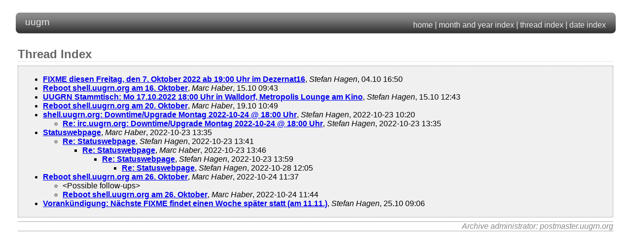

--- FILE ---
content_type: text/html
request_url: https://mail2.uugrn.org/uugrn/2022-10/index.html
body_size: 3212
content:
<!-- MHonArc v2.6.19 -->
<!DOCTYPE html>
<head>
  <meta http-equiv="Content-Type" content="text/html; charset=utf-8">
  <meta name=viewport content="width=device-width, initial-scale=1">
 <title>Mail Thread Index</title>
 <link rel="stylesheet" type="text/css" media="screen" href="../../style/screen.css">
</head>
<body>
 <div id="banner">
  <div id="header">
   <div class="banner-left"><img src="../../images/banner_left.gif" width="17" height="56" border="0" alt="" /></div>
   <div class="banner-text">uugrn</div>
   <div class="banner-right"><img src="../../images/banner_right.gif" width="10" height="56" alt="" /></div>
  </div>
  <div id="topnav">
   <a href="/">home</a>
   |
   <a href="..">month and year index</a>
   |
   <a href="index.html">thread index</a>
   |
   <a href="seq.html">date index</a>
  </div>
 </div>
 <div id="mailinglists">
  <div id="main">
<h1>Thread Index</h1>
<div id="tidx">
<ul>
<li><strong><a name="00000" href="0000000.html">FIXME diesen Freitag, den 7. Oktober 2022 ab 19:00 Uhr im Dezernat16</a></strong>,
<em>Stefan Hagen</em>, 04.10 16:50
<li><strong><a name="00001" href="0000001.html">Reboot shell.uugrn.org am 16. Oktober</a></strong>,
<em>Marc Haber</em>, 15.10 09:43
<li><strong><a name="00002" href="0000002.html">UUGRN Stammtisch: Mo 17.10.2022 18:00 Uhr in Walldorf, Metropolis Lounge am Kino</a></strong>,
<em>Stefan Hagen</em>, 15.10 12:43
<li><strong><a name="00003" href="0000003.html">Reboot shell.uugrn.org am 20. Oktober</a></strong>,
<em>Marc Haber</em>, 19.10 10:49
<li><strong><a name="00004" href="0000004.html">shell.uugrn.org: Downtime/Upgrade Montag 2022-10-24 @ 18:00 Uhr</a></strong>,
<em>Stefan Hagen</em>, 2022-10-23 10:20
<ul>
<li><strong><a name="00006" href="0000006.html">Re: irc.uugrn.org: Downtime/Upgrade Montag 2022-10-24 @ 18:00 Uhr</a></strong>,
<em>Stefan Hagen</em>, 2022-10-23 13:35
</li>
</ul>
</li>
<li><strong><a name="00005" href="0000005.html">Statuswebpage</a></strong>,
<em>Marc Haber</em>, 2022-10-23 13:35
<ul>
<li><strong><a name="00007" href="0000007.html">Re: Statuswebpage</a></strong>,
<em>Stefan Hagen</em>, 2022-10-23 13:41
<ul>
<li><strong><a name="00008" href="0000008.html">Re: Statuswebpage</a></strong>,
<em>Marc Haber</em>, 2022-10-23 13:46
<ul>
<li><strong><a name="00009" href="0000009.html">Re: Statuswebpage</a></strong>,
<em>Stefan Hagen</em>, 2022-10-23 13:59
<ul>
<li><strong><a name="00013" href="0000013.html">Re: Statuswebpage</a></strong>,
<em>Stefan Hagen</em>, 2022-10-28 12:05
</li>
</ul>
</li>
</ul>
</li>
</ul>
</li>
</ul>
</li>
<li><strong><a name="00010" href="0000010.html">Reboot shell.uugrn.org am 26. Oktober</a></strong>,
<em>Marc Haber</em>, 2022-10-24 11:37
<ul>
<li>&lt;Possible follow-ups&gt;</li>
<li><strong><a name="00011" href="0000011.html">Reboot shell.uugrn.org am 26. Oktober</a></strong>,
<em>Marc Haber</em>, 2022-10-24 11:44
</li>
 </ul>
</li>
<li><strong><a name="00012" href="0000012.html">Vorank&#xFC;ndigung: N&#xE4;chste FIXME findet einen Woche sp&#xE4;ter statt (am 11.11.)</a></strong>,
<em>Stefan Hagen</em>, 25.10 09:06
</ul> 
</div>
   <address>Archive administrator: postmaster.uugrn.org</address>
  </div>
 </div>
</body>
</html>
<!-- MHonArc v2.6.19 -->
